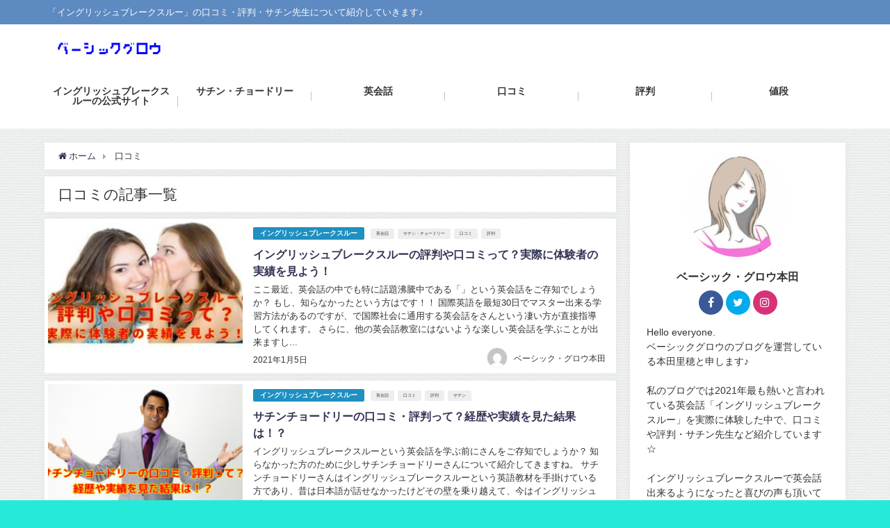

--- FILE ---
content_type: text/html; charset=UTF-8
request_url: https://basic-glow.com/tag/word-of-mouth/page/3
body_size: 13880
content:
<!doctype html>
<head>
<!-- Global site tag (gtag.js) - Google Analytics -->
<script async src="https://www.googletagmanager.com/gtag/js?id=UA-141931267-2"></script>
<script>
  window.dataLayer = window.dataLayer || [];
  function gtag(){dataLayer.push(arguments);}
  gtag('js', new Date());

  gtag('config', 'UA-141931267-2');
</script>

<meta charset="utf-8">
<meta http-equiv="X-UA-Compatible" content="IE=edge,chrome=1">
<meta name="viewport" content="width=device-width, initial-scale=1" />
<meta name="robots" content="archive, follow, index">
<link rel="canonical" href="">
<link rel="shortcut icon" href="https://basic-glow.com/wp-content/uploads/2018/10/logo_04.jpg">
<!--[if IE]>
		<link rel="shortcut icon" href="https://basic-glow.com/wp-content/uploads/2018/10/logo_03.jpg">
<![endif]-->
<link rel="apple-touch-icon" href="https://basic-glow.com/wp-content/uploads/2018/10/logo_02.jpg" />
<title>口コミ | ベーシックグロウ|イングリッシュブレークスルー情報まとめ - Part 3</title>

<!-- All in One SEO Pack 2.7.3 by Michael Torbert of Semper Fi Web Designob_start_detected [-1,-1] -->
<link rel='prev' href='https://basic-glow.com/tag/word-of-mouth/page/2' />

<link rel="canonical" href="https://basic-glow.com/tag/word-of-mouth/page/3" />
<!-- /all in one seo pack -->
<link rel='dns-prefetch' href='//s0.wp.com' />
<link rel='dns-prefetch' href='//secure.gravatar.com' />
<link rel='dns-prefetch' href='//cdnjs.cloudflare.com' />
<link rel='dns-prefetch' href='//maxcdn.bootstrapcdn.com' />
<link rel='dns-prefetch' href='//s.w.org' />
<link rel="alternate" type="application/rss+xml" title="ベーシックグロウ|イングリッシュブレークスルー情報まとめ &raquo; フィード" href="https://basic-glow.com/feed" />
<link rel="alternate" type="application/rss+xml" title="ベーシックグロウ|イングリッシュブレークスルー情報まとめ &raquo; コメントフィード" href="https://basic-glow.com/comments/feed" />
<link rel="alternate" type="application/rss+xml" title="ベーシックグロウ|イングリッシュブレークスルー情報まとめ &raquo; 口コミ タグのフィード" href="https://basic-glow.com/tag/word-of-mouth/feed" />
		<script type="text/javascript">
			window._wpemojiSettings = {"baseUrl":"https:\/\/s.w.org\/images\/core\/emoji\/11\/72x72\/","ext":".png","svgUrl":"https:\/\/s.w.org\/images\/core\/emoji\/11\/svg\/","svgExt":".svg","source":{"concatemoji":"https:\/\/basic-glow.com\/wp-includes\/js\/wp-emoji-release.min.js?ver=4.9.28"}};
			!function(e,a,t){var n,r,o,i=a.createElement("canvas"),p=i.getContext&&i.getContext("2d");function s(e,t){var a=String.fromCharCode;p.clearRect(0,0,i.width,i.height),p.fillText(a.apply(this,e),0,0);e=i.toDataURL();return p.clearRect(0,0,i.width,i.height),p.fillText(a.apply(this,t),0,0),e===i.toDataURL()}function c(e){var t=a.createElement("script");t.src=e,t.defer=t.type="text/javascript",a.getElementsByTagName("head")[0].appendChild(t)}for(o=Array("flag","emoji"),t.supports={everything:!0,everythingExceptFlag:!0},r=0;r<o.length;r++)t.supports[o[r]]=function(e){if(!p||!p.fillText)return!1;switch(p.textBaseline="top",p.font="600 32px Arial",e){case"flag":return s([55356,56826,55356,56819],[55356,56826,8203,55356,56819])?!1:!s([55356,57332,56128,56423,56128,56418,56128,56421,56128,56430,56128,56423,56128,56447],[55356,57332,8203,56128,56423,8203,56128,56418,8203,56128,56421,8203,56128,56430,8203,56128,56423,8203,56128,56447]);case"emoji":return!s([55358,56760,9792,65039],[55358,56760,8203,9792,65039])}return!1}(o[r]),t.supports.everything=t.supports.everything&&t.supports[o[r]],"flag"!==o[r]&&(t.supports.everythingExceptFlag=t.supports.everythingExceptFlag&&t.supports[o[r]]);t.supports.everythingExceptFlag=t.supports.everythingExceptFlag&&!t.supports.flag,t.DOMReady=!1,t.readyCallback=function(){t.DOMReady=!0},t.supports.everything||(n=function(){t.readyCallback()},a.addEventListener?(a.addEventListener("DOMContentLoaded",n,!1),e.addEventListener("load",n,!1)):(e.attachEvent("onload",n),a.attachEvent("onreadystatechange",function(){"complete"===a.readyState&&t.readyCallback()})),(n=t.source||{}).concatemoji?c(n.concatemoji):n.wpemoji&&n.twemoji&&(c(n.twemoji),c(n.wpemoji)))}(window,document,window._wpemojiSettings);
		</script>
		<style type="text/css">
img.wp-smiley,
img.emoji {
	display: inline !important;
	border: none !important;
	box-shadow: none !important;
	height: 1em !important;
	width: 1em !important;
	margin: 0 .07em !important;
	vertical-align: -0.1em !important;
	background: none !important;
	padding: 0 !important;
}
</style>
<link rel='stylesheet' id='wp-customer-reviews-3-frontend-css'  href='https://basic-glow.com/wp-content/plugins/wp-customer-reviews/css/wp-customer-reviews-generated.css?ver=3.2.1' type='text/css' media='all' />
<link rel='stylesheet' id='pz-linkcard-css'  href='//basic-glow.com/wp-content/uploads/pz-linkcard/style.css?ver=4.9.28' type='text/css' media='all' />
<link rel='stylesheet' id='toc-screen-css'  href='https://basic-glow.com/wp-content/plugins/table-of-contents-plus/screen.min.css?ver=1509' type='text/css' media='all' />
<link rel='stylesheet' id='wordpress-popular-posts-css-css'  href='https://basic-glow.com/wp-content/plugins/wordpress-popular-posts/public/css/wpp.css?ver=4.1.2' type='text/css' media='all' />
<link rel='stylesheet' id='dashicons-css'  href='https://basic-glow.com/wp-includes/css/dashicons.min.css?ver=4.9.28' type='text/css' media='all' />
<link rel='stylesheet' id='maincss-css'  href='https://basic-glow.com/wp-content/themes/diver/style.css?ver=4.9.28' type='text/css' media='all' />
<link rel='stylesheet' id='bxslidercss-css'  href='https://basic-glow.com/wp-content/themes/diver/lib/assets/bxslider/jquery.bxslider.css' type='text/css' media='all' />
<link rel='stylesheet' id='hovercss-css'  href='https://basic-glow.com/wp-content/themes/diver/lib/assets/hover.css/hover-min.css' type='text/css' media='all' />
<link rel='stylesheet' id='drawer-css'  href='//cdnjs.cloudflare.com/ajax/libs/drawer/3.2.2/css/drawer.min.css' type='text/css' media='all' />
<link rel='stylesheet' id='fontAwesome-css'  href='https://maxcdn.bootstrapcdn.com/font-awesome/4.7.0/css/font-awesome.min.css' type='text/css' media='all' />
<link rel='stylesheet' id='highlightcss-css'  href='https://cdnjs.cloudflare.com/ajax/libs/highlight.js/9.9.0/styles/hybrid.min.css' type='text/css' media='all' />
<link rel='stylesheet' id='iconpicker-css'  href='https://basic-glow.com/wp-content/themes/diver/lib/assets/iconpicker/simple-iconpicker.css' type='text/css' media='all' />
<link rel='stylesheet' id='YTPlayer-css'  href='https://cdnjs.cloudflare.com/ajax/libs/jquery.mb.YTPlayer/3.0.9/css/jquery.mb.YTPlayer.min.css' type='text/css' media='all' />
<link rel='stylesheet' id='lity-css'  href='https://cdnjs.cloudflare.com/ajax/libs/lity/2.3.0/lity.min.css' type='text/css' media='all' />
<link rel='stylesheet' id='sticky-css'  href='https://basic-glow.com/wp-content/themes/diver/lib/assets/sticky/jquery.fit-sidebar.css' type='text/css' media='all' />
<link rel='stylesheet' id='jetpack-widget-social-icons-styles-css'  href='https://basic-glow.com/wp-content/plugins/jetpack/modules/widgets/social-icons/social-icons.css?ver=20170506' type='text/css' media='all' />
<link rel='stylesheet' id='jetpack_css-css'  href='https://basic-glow.com/wp-content/plugins/jetpack/css/jetpack.css?ver=6.5.4' type='text/css' media='all' />
<script type='text/javascript' src='https://basic-glow.com/wp-includes/js/jquery/jquery.js?ver=1.12.4'></script>
<script type='text/javascript' src='https://basic-glow.com/wp-includes/js/jquery/jquery-migrate.min.js?ver=1.4.1'></script>
<script type='text/javascript' src='https://basic-glow.com/wp-content/plugins/wp-customer-reviews/js/wp-customer-reviews.js?ver=3.2.1'></script>
<script type='text/javascript'>
/* <![CDATA[ */
var wpp_params = {"sampling_active":"0","sampling_rate":"100","ajax_url":"https:\/\/basic-glow.com\/wp-json\/wordpress-popular-posts\/v1\/popular-posts\/","action":"update_views_ajax","ID":"","token":"9c00201c99","debug":""};
/* ]]> */
</script>
<script type='text/javascript' src='https://basic-glow.com/wp-content/plugins/wordpress-popular-posts/public/js/wpp-4.1.0.min.js?ver=4.1.2'></script>
<script type='text/javascript' src='//cdnjs.cloudflare.com/ajax/libs/lazysizes/3.0.0/lazysizes.min.js?ver=4.9.28'></script>
<link rel="EditURI" type="application/rsd+xml" title="RSD" href="https://basic-glow.com/xmlrpc.php?rsd" />
<link rel="wlwmanifest" type="application/wlwmanifest+xml" href="https://basic-glow.com/wp-includes/wlwmanifest.xml" /> 
<meta name="generator" content="WordPress 4.9.28" />
<style type="text/css">div#toc_container {background: #f3f3f1;border: 1px solid #e0d6d6;}div#toc_container p.toc_title {color: #000000;}div#toc_container p.toc_title a,div#toc_container ul.toc_list a {color: #7a97ff;}</style>
<link rel='dns-prefetch' href='//v0.wordpress.com'/>
<style type='text/css'>img#wpstats{display:none}</style><link rel="prev" href="https://basic-glow.com/tag/word-of-mouth/page/2" />
    <style type="text/css">

        #nav.onlynav ul{
            width: 100;
        }

        .grid_post_thumbnail{
            height: 170px;
        }

        .post_thumbnail{
            height: 180px;
        }

        @media screen and (min-width: 1201px){
            #main-wrap,.header-wrap .header-logo,.header_small_content,.bigfooter_wrap,.footer_content{
                width: 90;   
            }
        }

        @media screen and (max-width: 1200px){
           #main-wrap,.header-wrap .header-logo,.header_small_content,.bigfooter_wrap,.footer_content{
                width: 96;   
            }
        }

        @media screen and (max-width: 768px){
            #main-wrap,.header-wrap .header-logo,.header_small_content,.bigfooter_wrap,.footer_content{
                width: 100%;   
            }
        }

        @media screen and (min-width: 960px){
            #sidebar {
                width: 310px;
            }
        }

        @media screen and (max-width: 767px){
            .grid_post_thumbnail{
                height: 160px;
            }

            .post_thumbnail{
                height: 130px;
            }
        }

        @media screen and (max-width: 599px){
            .grid_post_thumbnail{
                height: 100px;
            }

            .post_thumbnail{
                height: 70px;
            }
        }

    </style>
    <style type="text/css">.broken_link, a.broken_link {
	text-decoration: line-through;
}</style><link rel="icon" href="https://basic-glow.com/wp-content/uploads/2018/10/cropped-logo_01-32x32.jpg" sizes="32x32" />
<link rel="icon" href="https://basic-glow.com/wp-content/uploads/2018/10/cropped-logo_01-192x192.jpg" sizes="192x192" />
<link rel="apple-touch-icon-precomposed" href="https://basic-glow.com/wp-content/uploads/2018/10/cropped-logo_01-180x180.jpg" />
<meta name="msapplication-TileImage" content="https://basic-glow.com/wp-content/uploads/2018/10/cropped-logo_01-270x270.jpg" />
			<style type="text/css" id="wp-custom-css">
				.button a {
    padding: 1em 2em;
    display: inline-block;
    position: relative;
    background-color: #1dcd00;
    border-radius: 3px;
    border-style: solid;
    border-width: 0px;
    color: #fff;
    font-weight: bold;
    text-decoration: none !important;
}

.button a.big {
    color: white;
	  font-size: 20px;
}

ol {
  background: #FFFFDD;
  border: 2px #00FFFF dashed;
}
ol li {
  /*olの中のliの文字色を変える*/
  color: #000000;
}

#scrollnav ul li a {
    background: #00bfff;
}
			</style>
		
<script src="https://apis.google.com/js/platform.js" async defer>{lang: 'ja'}</script>
<script async src="//pagead2.googlesyndication.com/pagead/js/adsbygoogle.js"></script>
<script type="text/javascript" src="https://b.st-hatena.com/js/bookmark_button.js" charset="utf-8" async="async"></script>
<script type="text/javascript">
window.___gcfg = {lang: 'ja'};
(function() {
var po = document.createElement('script'); po.type = 'text/javascript'; po.async = true;
po.src = 'https://apis.google.com/js/plusone.js';
var s = document.getElementsByTagName('script')[0]; s.parentNode.insertBefore(po, s);
})();
</script>


<!-- Global site tag (gtag.js) - Google Analytics -->
<script async src="https://www.googletagmanager.com/gtag/js?id=UA-133831616-1"></script>
<script>
  window.dataLayer = window.dataLayer || [];
  function gtag(){dataLayer.push(arguments);}
  gtag('js', new Date());

  gtag('config', 'UA-133831616-1');
</script>

</head>
<body class="drawer drawer--left"  itemschope="itemscope" itemtype="http://schema.org/WebPage" style="background-image:url('https://basic-glow.com/wp-content/themes/diver/images/background.jpg')">

<div id="fb-root"></div>
<script>(function(d, s, id) {
  var js, fjs = d.getElementsByTagName(s)[0];
  if (d.getElementById(id)) return;
  js = d.createElement(s); js.id = id;
  js.src = "//connect.facebook.net/ja_JP/sdk.js#xfbml=1&version=v2.10&appId=";
  fjs.parentNode.insertBefore(js, fjs);
}(document, 'script', 'facebook-jssdk'));</script>

<div id="container">
<!-- header -->
	<!-- lpページでは表示しない -->
	<div id="header" class="clearfix">
				<header class="header-wrap" role="banner" itemscope="itemscope" itemtype="http://schema.org/WPHeader">
							<div class="header_small_menu clearfix">
					<div class="header_small_content">
						<div id="description">「イングリッシュブレークスルー」の口コミ・評判・サチン先生について紹介していきます♪</div>
						<nav class="header_small_menu_right" role="navigation" itemscope="itemscope" itemtype="http://scheme.org/SiteNavigationElement">
													</nav>
					</div>
				</div>
			
			<div class="header-logo clearfix">
				<!-- Navigation -->
				
									
				<!-- /Navigation -->
				<div id="logo">
										<a href="https://basic-glow.com/" rel="nofollow">
													<img src="https://basic-glow.com/wp-content/uploads/2019/05/basic-grow_logo01.png" alt="ベーシックグロウ|イングリッシュブレークスルー情報まとめ">
											</a>
				</div>
									<div class="nav_inleft_wrap"></div>
							</div>
		</header>
		<nav id="scrollnav" role="navigation" itemscope="itemscope" itemtype="http://scheme.org/SiteNavigationElement">
			<div class="menu-%e3%82%bf%e3%82%b0-container"><ul id="scroll-menu"><li id="menu-item-528" class="menu-item menu-item-type-custom menu-item-object-custom menu-item-528"><a href="https://online-school.biz/lp/18567/969129/">イングリッシュブレークスルーの公式サイト<div class="menu_desc"></div></a></li>
<li id="menu-item-515" class="menu-item menu-item-type-taxonomy menu-item-object-post_tag menu-item-515"><a href="https://basic-glow.com/tag/sachin-chowdhery">サチン・チョードリー<div class="menu_desc"></div></a></li>
<li id="menu-item-514" class="menu-item menu-item-type-taxonomy menu-item-object-post_tag menu-item-514"><a href="https://basic-glow.com/tag/english-conversation">英会話<div class="menu_desc"></div></a></li>
<li id="menu-item-516" class="menu-item menu-item-type-taxonomy menu-item-object-post_tag current-menu-item menu-item-516"><a href="https://basic-glow.com/tag/word-of-mouth">口コミ<div class="menu_desc"></div></a></li>
<li id="menu-item-517" class="menu-item menu-item-type-taxonomy menu-item-object-post_tag menu-item-517"><a href="https://basic-glow.com/tag/reputation">評判<div class="menu_desc"></div></a></li>
<li id="menu-item-527" class="menu-item menu-item-type-taxonomy menu-item-object-post_tag menu-item-527"><a href="https://basic-glow.com/tag/price">値段<div class="menu_desc"></div></a></li>
</ul></div>		</nav>
					<div id="nav_fixed">
				<div class="header-logo clearfix">
					<!-- Navigation -->
					
					
					<!-- /Navigation -->
					<div id="logo" class="clearfix">
						<a href="https://basic-glow.com/" rel="nofollow">
															<img src="https://basic-glow.com/wp-content/uploads/2019/05/basic-grow_logo01.png" alt="ベーシックグロウ|イングリッシュブレークスルー情報まとめ">
													</a>
					</div>
					<nav id="nav" role="navigation" itemscope="itemscope" itemtype="http://scheme.org/SiteNavigationElement">
						<div class="menu-%e3%82%bf%e3%82%b0-container"><ul id="menu-menu-1" class="menu"><li class="menu-item menu-item-type-custom menu-item-object-custom menu-item-528"><a href="https://online-school.biz/lp/18567/969129/">イングリッシュブレークスルーの公式サイト<div class="menu_desc"></div></a></li>
<li class="menu-item menu-item-type-taxonomy menu-item-object-post_tag menu-item-515"><a href="https://basic-glow.com/tag/sachin-chowdhery">サチン・チョードリー<div class="menu_desc"></div></a></li>
<li class="menu-item menu-item-type-taxonomy menu-item-object-post_tag menu-item-514"><a href="https://basic-glow.com/tag/english-conversation">英会話<div class="menu_desc"></div></a></li>
<li class="menu-item menu-item-type-taxonomy menu-item-object-post_tag current-menu-item menu-item-516"><a href="https://basic-glow.com/tag/word-of-mouth">口コミ<div class="menu_desc"></div></a></li>
<li class="menu-item menu-item-type-taxonomy menu-item-object-post_tag menu-item-517"><a href="https://basic-glow.com/tag/reputation">評判<div class="menu_desc"></div></a></li>
<li class="menu-item menu-item-type-taxonomy menu-item-object-post_tag menu-item-527"><a href="https://basic-glow.com/tag/price">値段<div class="menu_desc"></div></a></li>
</ul></div>					</nav>
				</div>
			</div>
									<nav id="nav" class="onlynav" role="navigation" itemscope="itemscope" itemtype="http://scheme.org/SiteNavigationElement">
				<div class="menu-%e3%82%bf%e3%82%b0-container"><ul id="menu-menu-1" class="menu"><li class="menu-item menu-item-type-custom menu-item-object-custom menu-item-528"><a href="https://online-school.biz/lp/18567/969129/">イングリッシュブレークスルーの公式サイト<div class="menu_desc"></div></a></li>
<li class="menu-item menu-item-type-taxonomy menu-item-object-post_tag menu-item-515"><a href="https://basic-glow.com/tag/sachin-chowdhery">サチン・チョードリー<div class="menu_desc"></div></a></li>
<li class="menu-item menu-item-type-taxonomy menu-item-object-post_tag menu-item-514"><a href="https://basic-glow.com/tag/english-conversation">英会話<div class="menu_desc"></div></a></li>
<li class="menu-item menu-item-type-taxonomy menu-item-object-post_tag current-menu-item menu-item-516"><a href="https://basic-glow.com/tag/word-of-mouth">口コミ<div class="menu_desc"></div></a></li>
<li class="menu-item menu-item-type-taxonomy menu-item-object-post_tag menu-item-517"><a href="https://basic-glow.com/tag/reputation">評判<div class="menu_desc"></div></a></li>
<li class="menu-item menu-item-type-taxonomy menu-item-object-post_tag menu-item-527"><a href="https://basic-glow.com/tag/price">値段<div class="menu_desc"></div></a></li>
</ul></div>			</nav>
					</div>
<div id="main-wrap">
	<!-- main -->
	<main id="main" style="float:left;margin-right:-330px;padding-right:330px;" role="main">
		<ul id="breadcrumb" itemscope itemtype="http://schema.org/BreadcrumbList">
<li itemprop="itemListElement" itemscope itemtype="http://schema.org/ListItem"><a href="https://basic-glow.com" itemprop="item"><i class="fa fa-home" aria-hidden="true"></i> <span itemprop="name">ホーム</span></a><meta itemprop="position" content="1" /></li><li itemprop="itemListElement" itemscope itemtype="http://schema.org/ListItem"><span itemprop="name">  口コミ</span></span></a><meta itemprop="position" content="2" /></li></ul>			<div class="wrap-post-title">口コミの記事一覧</div>
<section class="wrap-post-box">
			<article class="post-box post-1" role="article">
				<div class="post-box-contents clearfix">
								<figure class="post_thumbnail">
						</span>
						<div class="post_thumbnail_wrap">
							<a class="wrap_link" href="https://basic-glow.com/archives/133" title="イングリッシュブレークスルーの評判や口コミって？実際に体験者の実績を見よう！" rel="bookmark">
								<img width="300" height="169" src="[data-uri]" class="attachment-300x200 size-300x200 wp-post-image lazyload" alt="" srcset="https://basic-glow.com/wp-content/uploads/2018/10/basicglow_00004.jpg 620w, https://basic-glow.com/wp-content/uploads/2018/10/basicglow_00004-300x169.jpg 300w" sizes="(max-width: 300px) 100vw, 300px" data-sizes="auto" data-srcset="https://basic-glow.com/wp-content/uploads/2018/10/basicglow_00004.jpg 620w, https://basic-glow.com/wp-content/uploads/2018/10/basicglow_00004-300x169.jpg 300w" data-original="https://basic-glow.com/wp-content/uploads/2018/10/basicglow_00004.jpg">															</a>
							 						</div>
				</figure>
					<section class="post-meta-all">
						<div class="post-cat" style="background:#1f90c1"><a href="https://basic-glow.com/category/english-breakthrough" rel="category tag">イングリッシュブレークスルー</a></div>
							<div class="post-tag"><a href="https://basic-glow.com/tag/english-conversation" rel="tag">英会話</a><a href="https://basic-glow.com/tag/sachin-chowdhery" rel="tag">サチン・チョードリー</a><a href="https://basic-glow.com/tag/word-of-mouth" rel="tag">口コミ</a><a href="https://basic-glow.com/tag/reputation" rel="tag">評判</a></div>						<div class="post-title">
							<a href="https://basic-glow.com/archives/133" title="イングリッシュブレークスルーの評判や口コミって？実際に体験者の実績を見よう！" rel="bookmark">
								イングリッシュブレークスルーの評判や口コミって？実際に体験者の実績を見よう！							</a>
						</div>
													<time class="post-date">
							2021年1月5日	
							</time>
																		<div class="post-substr">
							ここ最近、英会話の中でも特に話題沸騰中である「」という英会話をご存知でしょうか？ もし、知らなかったという方はです！！ 国際英語を最短30日でマスター出来る学習方法があるのですが、で国際社会に通用する英会話をさんという凄い方が直接指導してくれます。 さらに、他の英会話教室にはないような楽しい英会話を学ぶことが出来ますし...						</div>
																			<ul class="post-author">
								<li class="post-author-thum"><img alt='' src='https://secure.gravatar.com/avatar/1988cf30ba637a75e696369e7a48c093?s=30&#038;d=mm&#038;r=g' srcset='https://secure.gravatar.com/avatar/1988cf30ba637a75e696369e7a48c093?s=60&#038;d=mm&#038;r=g 2x' class='avatar avatar-30 photo' height='30' width='30' /></li>
								<li class="post-author-name">ベーシック・グロウ本田</li>
							</ul>
											</section>
				</div>
			</article>
											<article class="post-box post-2" role="article">
				<div class="post-box-contents clearfix">
								<figure class="post_thumbnail">
						</span>
						<div class="post_thumbnail_wrap">
							<a class="wrap_link" href="https://basic-glow.com/archives/128" title="サチンチョードリーの口コミ・評判って？経歴や実績を見た結果は！？" rel="bookmark">
								<img width="300" height="169" src="[data-uri]" class="attachment-300x200 size-300x200 wp-post-image lazyload" alt="" srcset="https://basic-glow.com/wp-content/uploads/2018/10/basicglow_033-1.jpg 620w, https://basic-glow.com/wp-content/uploads/2018/10/basicglow_033-1-300x169.jpg 300w" sizes="(max-width: 300px) 100vw, 300px" data-sizes="auto" data-srcset="https://basic-glow.com/wp-content/uploads/2018/10/basicglow_033-1.jpg 620w, https://basic-glow.com/wp-content/uploads/2018/10/basicglow_033-1-300x169.jpg 300w" data-original="https://basic-glow.com/wp-content/uploads/2018/10/basicglow_033-1.jpg">															</a>
							 						</div>
				</figure>
					<section class="post-meta-all">
						<div class="post-cat" style="background:#1f90c1"><a href="https://basic-glow.com/category/english-breakthrough" rel="category tag">イングリッシュブレークスルー</a></div>
							<div class="post-tag"><a href="https://basic-glow.com/tag/english-conversation" rel="tag">英会話</a><a href="https://basic-glow.com/tag/word-of-mouth" rel="tag">口コミ</a><a href="https://basic-glow.com/tag/reputation" rel="tag">評判</a><a href="https://basic-glow.com/tag/sachin" rel="tag">サチン</a></div>						<div class="post-title">
							<a href="https://basic-glow.com/archives/128" title="サチンチョードリーの口コミ・評判って？経歴や実績を見た結果は！？" rel="bookmark">
								サチンチョードリーの口コミ・評判って？経歴や実績を見た結果は！？							</a>
						</div>
													<time class="post-date">
							2021年1月4日	
							</time>
																		<div class="post-substr">
							イングリッシュブレークスルーという英会話を学ぶ前にさんをご存知でしょうか？ 知らなかった方のために少しサチンチョードリーさんについて紹介してきますね。 サチンチョードリーさんはイングリッシュブレークスルーという英語教材を手掛けている方であり、昔は日本語が話せなかったけどその壁を乗り越えて、今はイングリッシュブレークスル...						</div>
																			<ul class="post-author">
								<li class="post-author-thum"><img alt='' src='https://secure.gravatar.com/avatar/1988cf30ba637a75e696369e7a48c093?s=30&#038;d=mm&#038;r=g' srcset='https://secure.gravatar.com/avatar/1988cf30ba637a75e696369e7a48c093?s=60&#038;d=mm&#038;r=g 2x' class='avatar avatar-30 photo' height='30' width='30' /></li>
								<li class="post-author-name">ベーシック・グロウ本田</li>
							</ul>
											</section>
				</div>
			</article>
											<article class="post-box post-3" role="article">
				<div class="post-box-contents clearfix">
								<figure class="post_thumbnail">
						</span>
						<div class="post_thumbnail_wrap">
							<a class="wrap_link" href="https://basic-glow.com/archives/51" title="イングリッシュブレークスルーやサチン・チョードリーの実績や口コミが衝撃だった！" rel="bookmark">
								<img width="300" height="169" src="[data-uri]" class="attachment-300x200 size-300x200 wp-post-image lazyload" alt="" srcset="https://basic-glow.com/wp-content/uploads/2018/09/basicglow_00003.jpg 620w, https://basic-glow.com/wp-content/uploads/2018/09/basicglow_00003-300x169.jpg 300w" sizes="(max-width: 300px) 100vw, 300px" data-sizes="auto" data-srcset="https://basic-glow.com/wp-content/uploads/2018/09/basicglow_00003.jpg 620w, https://basic-glow.com/wp-content/uploads/2018/09/basicglow_00003-300x169.jpg 300w" data-original="https://basic-glow.com/wp-content/uploads/2018/09/basicglow_00003.jpg">															</a>
							 						</div>
				</figure>
					<section class="post-meta-all">
						<div class="post-cat" style="background:#1f90c1"><a href="https://basic-glow.com/category/english-breakthrough" rel="category tag">イングリッシュブレークスルー</a></div>
							<div class="post-tag"><a href="https://basic-glow.com/tag/english-conversation" rel="tag">英会話</a><a href="https://basic-glow.com/tag/sachin-chowdhery" rel="tag">サチン・チョードリー</a><a href="https://basic-glow.com/tag/word-of-mouth" rel="tag">口コミ</a><a href="https://basic-glow.com/tag/sachin" rel="tag">サチン</a></div>						<div class="post-title">
							<a href="https://basic-glow.com/archives/51" title="イングリッシュブレークスルーやサチン・チョードリーの実績や口コミが衝撃だった！" rel="bookmark">
								イングリッシュブレークスルーやサチン・チョードリーの実績や口コミが衝撃だった！							</a>
						</div>
													<time class="post-date">
							2021年1月4日	
							</time>
																		<div class="post-substr">
							サチンチョードリーのイングリッシュブレークスルーを学ぶ前に、皆さんは英会話出来るようになりたいですか？ もし、「」と少しでも感じたらイングリッシュブレークスルーで英会話を身につけることをオススメします！ 無料登録はコチラ  イングリッシュブレークスルーの英会話を始める前に簡単に説明しますと、サチンチョードリーがシュガー...						</div>
																			<ul class="post-author">
								<li class="post-author-thum"><img alt='' src='https://secure.gravatar.com/avatar/1988cf30ba637a75e696369e7a48c093?s=30&#038;d=mm&#038;r=g' srcset='https://secure.gravatar.com/avatar/1988cf30ba637a75e696369e7a48c093?s=60&#038;d=mm&#038;r=g 2x' class='avatar avatar-30 photo' height='30' width='30' /></li>
								<li class="post-author-name">ベーシック・グロウ本田</li>
							</ul>
											</section>
				</div>
			</article>
									</section>
	<style>
	.post-box-contents .post-meta-all {padding-bottom: 30px;}
	</style>

<!-- pager -->
<div class="pagination">
    <a class="prev page-numbers" href="https://basic-glow.com/tag/word-of-mouth/page/2">« 前へ</a>
<a class='page-numbers' href='https://basic-glow.com/tag/word-of-mouth/'>1</a>
<a class='page-numbers' href='https://basic-glow.com/tag/word-of-mouth/page/2'>2</a>
<span aria-current='page' class='page-numbers current'>3</span></div>
<!-- /pager	 -->	</main>
	<!-- /main -->
		<!-- sidebar -->
	<div id="sidebar" style="float:right;" role="complementary">
		<div class="sidebar_content">
						        <div id="diver_widget_profile-4" class="widget widget_diver_widget_profile">                        <div class="diver_widget_profile clearfix">
                            <div class="clearfix coverimg no" >
                  <img src="https://basic-glow.com/wp-content/uploads/2018/12/basicgrow-honda-02.jpg" />
                </div>
                <div class="img_meta">
                    <div class="name">ベーシック・グロウ本田</div>
                    <ul class="profile_sns">
                      <li><a class="facebook" href="https://www.facebook.com/profile.php?id=100063528331869" target="_blank"><i class="fa fa-facebook" aria-hidden="true"></i></a></li>                      <li><a class="twitter" href="https://twitter.com/English_BThonda" target="_blank"><i class="fa fa-twitter" aria-hidden="true"></i></a></li>                      <li><a class="instagram" href="https://www.instagram.com/bthondaeng/" target="_blank"><i class="fa fa-instagram" aria-hidden="true"></i></a></li>                                          </ul>
                  </div>
                          <div class="meta">
                Hello everyone.<br />
ベーシックグロウのブログを運営している本田里穂と申します♪<br />
<br />
私のブログでは2021年最も熱いと言われている英会話「イングリッシュブレークスルー」を実際に体験した中で、口コミや評判・サチン先生など紹介しています☆<br />
<br />
イングリッシュブレークスルーで英会話出来るようになったと喜びの声も頂いており、好評なので英会話に興味ある方は是非私のブログを参考に始めてみてください！              </div>
                          </div>
        </div>        <div id="text-4" class="widget widget_text"><div class="widgettitle">イングリッシュブレークスルー</div>			<div class="textwidget"><div class="button solid block blue"><a class="big" href="https://online-school.biz/lp/18567/969129/" target="_blank" rel="nofollow noopener"><i class="" aria-hidden="true"></i><span class="fontcolor" style="color:white;">無料登録はコチラ</span></a></div>
</div>
		</div><div id="search-2" class="widget widget_search"><form method="get" id="searchform" action="https://basic-glow.com/" role="search">
	<input type="text" placeholder="検索" name="s" id="s">
	<input type="submit" id="searchsubmit" value="">
</form></div><div id="tag_cloud-2" class="widget widget_tag_cloud"><div class="widgettitle">タグ</div><div class="tagcloud"><a href="https://basic-glow.com/tag/book" class="tag-cloud-link tag-link-11 tag-link-position-1" style="font-size: 12px;" aria-label="著書 (2個の項目)">著書<span class="tag-link-count"> (2)</span></a>
<a href="https://basic-glow.com/tag/grow-bish" class="tag-cloud-link tag-link-5 tag-link-position-2" style="font-size: 12px;" aria-label="グロービッシュ (1個の項目)">グロービッシュ<span class="tag-link-count"> (1)</span></a>
<a href="https://basic-glow.com/tag/reputation" class="tag-cloud-link tag-link-8 tag-link-position-3" style="font-size: 12px;" aria-label="評判 (13個の項目)">評判<span class="tag-link-count"> (13)</span></a>
<a href="https://basic-glow.com/tag/sachin-chowdhery" class="tag-cloud-link tag-link-6 tag-link-position-4" style="font-size: 12px;" aria-label="サチン・チョードリー (15個の項目)">サチン・チョードリー<span class="tag-link-count"> (15)</span></a>
<a href="https://basic-glow.com/tag/english-conversation" class="tag-cloud-link tag-link-4 tag-link-position-5" style="font-size: 12px;" aria-label="英会話 (16個の項目)">英会話<span class="tag-link-count"> (16)</span></a>
<a href="https://basic-glow.com/tag/english" class="tag-cloud-link tag-link-12 tag-link-position-6" style="font-size: 12px;" aria-label="英語 (3個の項目)">英語<span class="tag-link-count"> (3)</span></a>
<a href="https://basic-glow.com/tag/2ch" class="tag-cloud-link tag-link-20 tag-link-position-7" style="font-size: 12px;" aria-label="2ch (1個の項目)">2ch<span class="tag-link-count"> (1)</span></a>
<a href="https://basic-glow.com/tag/%e4%bd%93%e9%a8%93%e8%80%85" class="tag-cloud-link tag-link-27 tag-link-position-8" style="font-size: 12px;" aria-label="体験者 (1個の項目)">体験者<span class="tag-link-count"> (1)</span></a>
<a href="https://basic-glow.com/tag/price" class="tag-cloud-link tag-link-23 tag-link-position-9" style="font-size: 12px;" aria-label="値段 (1個の項目)">値段<span class="tag-link-count"> (1)</span></a>
<a href="https://basic-glow.com/tag/comparison" class="tag-cloud-link tag-link-16 tag-link-position-10" style="font-size: 12px;" aria-label="比較 (1個の項目)">比較<span class="tag-link-count"> (1)</span></a>
<a href="https://basic-glow.com/tag/merit" class="tag-cloud-link tag-link-13 tag-link-position-11" style="font-size: 12px;" aria-label="メリット (1個の項目)">メリット<span class="tag-link-count"> (1)</span></a>
<a href="https://basic-glow.com/tag/wisdom-bag" class="tag-cloud-link tag-link-15 tag-link-position-12" style="font-size: 12px;" aria-label="知恵袋 (1個の項目)">知恵袋<span class="tag-link-count"> (1)</span></a>
<a href="https://basic-glow.com/tag/%e7%84%a1%e6%96%99" class="tag-cloud-link tag-link-26 tag-link-position-13" style="font-size: 12px;" aria-label="無料 (1個の項目)">無料<span class="tag-link-count"> (1)</span></a>
<a href="https://basic-glow.com/tag/society-recommended" class="tag-cloud-link tag-link-24 tag-link-position-14" style="font-size: 12px;" aria-label="社会人オススメ (1個の項目)">社会人オススメ<span class="tag-link-count"> (1)</span></a>
<a href="https://basic-glow.com/tag/word-of-mouth" class="tag-cloud-link tag-link-7 tag-link-position-15" style="font-size: 12px;" aria-label="口コミ (14個の項目)">口コミ<span class="tag-link-count"> (14)</span></a>
<a href="https://basic-glow.com/tag/sachin" class="tag-cloud-link tag-link-10 tag-link-position-16" style="font-size: 12px;" aria-label="サチン (13個の項目)">サチン<span class="tag-link-count"> (13)</span></a>
<a href="https://basic-glow.com/tag/speak-up" class="tag-cloud-link tag-link-17 tag-link-position-17" style="font-size: 12px;" aria-label="SPEAK UP (2個の項目)">SPEAK UP<span class="tag-link-count"> (2)</span></a></div>
</div>		<div id="recent-posts-2" class="widget widget_recent_entries">		<div class="widgettitle">最近の投稿</div>		<ul>
											<li>
					<a href="https://basic-glow.com/archives/813">イングリッシュブレークスルー体験者を突撃レビューしたら驚愕の結果に！</a>
									</li>
											<li>
					<a href="https://basic-glow.com/archives/27">英会話イングリッシュブレークスルーの発起人サチン・チョードリー氏ってどんな人なの？</a>
									</li>
											<li>
					<a href="https://basic-glow.com/archives/9">中学生レベルの簡単な英語で日常英会話をマスター出来るイングリッシュブレークスルーとは？</a>
									</li>
											<li>
					<a href="https://basic-glow.com/archives/735">イングリッシュブレークスルーの発起人サチン・チョードリー氏が人気の理由とは？</a>
									</li>
											<li>
					<a href="https://basic-glow.com/archives/729">イングリッシュブレークスルーの効果はどれくらい？評判・口コミから検証！</a>
									</li>
					</ul>
		</div><div id="archives-2" class="widget widget_archive"><div class="widgettitle">アーカイブ</div>		<ul>
			<li><a href='https://basic-glow.com/archives/date/2021/02'>2021年2月</a></li>
	<li><a href='https://basic-glow.com/archives/date/2021/01'>2021年1月</a></li>
		</ul>
		</div><div id="text-3" class="widget widget_text"><div class="widgettitle">リンク集</div>			<div class="textwidget"><ul>
<li><a href="http://house-stay.com/" target="”_blank”">ハウスステイ</a></li>
<li><a href="https://sumaho-stay.com/" target="”_blank”">スマホステイ</a></li>
<li><a href="https://revolution-2020.com/" target="”_blank”">英会話革命</a></li>
<li><a href="https://aloha-spirit.jp/" target="”_blank”">グローバルアラウンド</a></li>
</ul>
</div>
		</div>						<div id="fix_sidebar">
															</div>
		</div>
	</div>
	<!-- /sidebar -->
</div>
		</div>
		<!-- /container -->
					<!-- lpページでは表示しない -->
			<!-- Big footer -->
						<!-- /Big footer -->

			<!-- footer -->
			<footer id="footer">
				<div class="footer_content clearfix">
					<nav class="footer_navi" role="navigation">
											</nav>
					<p id="copyright">&copy; ベーシックグロウ|イングリッシュブレークスルー情報まとめ All Rights Reserved.</p>
				</div>
			</footer>
			<!-- /footer -->
								<!-- User Heat Tag -->
<script type="text/javascript">
(function(add, cla){window['UserHeatTag']=cla;window[cla]=window[cla]||function(){(window[cla].q=window[cla].q||[]).push(arguments)},window[cla].l=1*new Date();var ul=document.createElement('script');var tag = document.getElementsByTagName('script')[0];ul.async=1;ul.src=add;tag.parentNode.insertBefore(ul,tag);})('//uh.nakanohito.jp/uhj2/uh.js', '_uhtracker');_uhtracker({id:'uhrWUO7dT4'});
</script>
<!-- End User Heat Tag -->	<div style="display:none">
	<div class="grofile-hash-map-1988cf30ba637a75e696369e7a48c093">
	</div>
	</div>
    <style type="text/css">
      .sns li{width: 16.666666666667%}

          @media screen and (max-width: 599px){
        .fb_iframe_widget_fluid {
            display: block !important;
            margin-bottom: 5px;
        }
      }
        </style>
        <style type="text/css">
            body{background: #25eada;color: #333333;}
            a{color: #333355;}
            a:hover{color: #6495ED}

            .content{color:#333333;}
            .content a{color:#6f97bc;}
            .content a:hover{color:#6495ED;}

            .header-wrap,#header ul.sub-menu, #header ul.children,#scrollnav,.description_sp{background: #ffffff;color: #333333}
            .header-wrap a,#scrollnav a{color: #333355;}
            .header-wrap a:hover{color: #6495ED}

            .drawer-hamburger-icon, .drawer-hamburger-icon:after, .drawer-hamburger-icon:before{background-color:#333355;}

            #scrollnav ul li a{background: rgba(51,51,51,.3);color:#333333 }

            .header_small_menu{background: #5d8ac1;color: #fff}
            .header_small_menu a{color: #fff}
            .header_small_menu a:hover{color: #6495ED}

            #nav_fixed.fixed, #nav_fixed #nav ul ul{background: #ffffff;color: #333333}
            #nav_fixed.fixed a{color: #333355}
            #nav_fixed.fixed a:hover{color: #6495ED}

            #nav.onlynav{background: #fff;color: #333}
            #nav.onlynav ul li a{color: #333}
            #nav.onlynav ul ul{background: #fff}
            #nav.onlynav div > ul > li > a:before{border-color: #333}
            #nav.onlynav ul > li:hover > a:hover,#nav.onlynav ul>li:hover>a,#nav.onlynav ul>li:hover li:hover>a,#nav.onlynav ul li:hover ul li ul li:hover > a{background: #5d8ac1;color: #fff}
            #nav.onlynav ul li ul li ul:before{border-left-color: #fff}
            #nav.onlynav ul li:last-child ul li ul:before{border-right-color: #fff}

            #bigfooter{background: #fff;color: #333333}
            #bigfooter a{color: #333355}
            #bigfooter a:hover{color: #6495ED}

            #footer{background: #fff;color: #999}
            #footer a{color: #333355}
            #footer a:hover{color: #6495ED}

            #sidebar .widget{background: #fff;color:#333; }
            #sidebar .widget a{color:#333355;}
            #sidebar .widget a:hover{color:#6495ED;}
            .post-box-contents,.bxslider_main li,.hentry, #single-main .post-sub,.navigation,.single_thumbnail,.in_loop,#breadcrumb,.pickup-cat-list,.pagination,.maintop-widget>div, .mainbottom-widget,#share_plz,.sticky-post-box,.catpage_content_wrap,.cat-post-main,.widget ul,.singletop-widget>div{background:#fff;}

            .post-box{border-color:#eee;}

            .drawer_content_title,.searchbox_content_title{background:#eeeeee;color: #333;}

            #footer_sticky_menu{background: rgba(255,255,255,.8)}
            .footermenu_col{background: rgba(255,255,255,.8);color:#333;}

            a.page-numbers{background: #31d858;color: #fff;}
            .pagination .current{background: #a7d0f2;color: #fff;}

        </style>
    <style type="text/css">
    .header_inner_text{color:#333}
    .headerbutton a{background-color: #ffce0b;color:#fff;}

    </style>

            

                <style type="text/css">
                .appeal_box,#share_plz,.hentry, #single-main .post-sub,#breadcrumb,#sidebar .widget,.navigation,.wrap-post-title,.pickup-cat-wrap,.maintop-widget, .mainbottom-widget,.pagination,.post-box-contents,.pickup_post_list,.sticky-post-box,.p-entry__tw-follow,.p-entry__push,.catpage_content_wrap,#cta{-webkit-box-shadow: 0 0 4px #ddd;-moz-box-shadow: 0 0 4px #ddd;box-shadow: 0 0 4px #ddd;-webkit-box-shadow: 0 0 8px rgba(150, 150, 150, 0.1);-moz-box-shadow: 0 0 8px rgba(150, 150, 150, 0.1);box-shadow: 0 0 8px rgba(150, 150, 150, 0.1);}
            </style>
                <style type="text/css">
        .newlabel {display: inline-block;position: absolute;margin: 0;text-align: center;font-size: 13px;color: #fff;font-size: 13px;background: #ff6666;top:0;}
        .newlabel span{color: #fff;background: #ff6666;}

        .pickup-cat-img .newlabel::before {content: "";top: 0;left: 0;border-bottom: 40px solid transparent;border-left: 40px solid #ff6666;position: absolute;}
		.pickup-cat-img .newlabel span{font-size: 11px;display: block;top: 6px;transform: rotate(-45deg);left: 0px;position: absolute;z-index: 101;background: none;}
    </style>
            <style type="text/css">
        .post-box-contents .newlable{top:0px;}
    	.post-box-contents .newlabel::before {content: "";top: 0;left: 0;border-bottom: 4em solid transparent;border-left: 4em solid #ff6666;position: absolute;}
		.post-box-contents .newlabel span{display: block;top: 8px;transform: rotate(-45deg);left: 2px;position: absolute;z-index: 101;background: none;}
    	</style>
    	 		<style type="text/css">
			.post-box-contents:hover .grid_post_thumbnail img,
			.post-box-contents:hover .post_thumbnail img{-webkit-transform: scale(1.2);transform: scale(1.2);}
		</style>
 		        <style type="text/css">
            #page-top a{background:rgba(0,0,0,0.6);color:#fff;}
        </style>
            <style type="text/css">
        .wpp-list li:nth-child(1):before {
            background: rgb(255, 230, 88);
        }
        .wpp-list li:nth-child(2):before {
            background: #ccc;
        }
        .wpp-list li:nth-child(3):before {
            background: rgba(255, 121, 37, 0.8);
        }
        .popular-posts li:before {
            content: counter(wpp-ranking, decimal);
            counter-increment: wpp-ranking;
            line-height: 1;
            z-index: 1;
            position: absolute;
            padding: 3px 6px;
            left: 4px;
            top: 4px;
            background: #313131;
            color: #fff;
            font-size: 1em;
            border-radius: 50%;
            font-weight: bold;
        }
        </style>
    
    <style type="text/css">
        h2{color: #fff;}
        h3{color:  #333;border:0;}
        h4{color:  #666}
        h5{color: #666}
    </style>

            <style type="text/css">
        .content h2{background: #7cd622;border-radius: 3px;}
        </style>
            <style type="text/css">
            .content h3{border-top:2px solid #43dbce;border-bottom:2px solid #43dbce;background: #fff;border-radius: 0}
        </style>    
            <style type="text/css">
        .content h4 {padding-left:30px;border-bottom: 1px solid #666;background: #fff;border-radius: 0;}
        .content h4::after {position: absolute;top:.8em;left: .4em;z-index: 2;content: '';width: 10px;height: 10px;background-color: #666;-webkit-transform: rotate(45deg);transform: rotate(45deg);}
        </style>
        <style type="text/css">
        .wrap-post-title,.wrap-post-title a{color: #333;}
    </style>

       
            <style type="text/css">
            .wrap-post-title{background:#fff;}
            </style>
        
    <style type="text/css">
        .widgettitle{color: #000000;}
    </style>

            <style type="text/css">
                .widgettitle{border-bottom: 3px solid #ffb03a;background: -webkit-linear-gradient(top, #fff 0%, #ffb03a 100%); background: linear-gradient(to bottom, #fff 0%, #ffb03a 100%);}
            </style>
        	<style type="text/css">
	.content{font-size: 20px;line-height: 1.8;}
	.content p {padding: 0 0 1em;}
	.content ul,.content ol,.content table,.content dl{margin-bottom:1em;}
		
	
			.single_thumbnail img{max-height: 500px;}
	
	@media screen and (max-width:768px){
		.content{font-size: 18px}
	}
	</style>
		<style type="text/css">
		.diver_firstview_simple.stripe.length{
		  background-image: linear-gradient(
		    -90deg,
		    transparent 25%,
		    #fff 25%, #fff 50%,
		    transparent 50%, transparent 75%,
		    #fff 75%, #fff		  );
		  background-size: 80px 50px;
		}

		.diver_firstview_simple.stripe.slant{
		  background-image: linear-gradient(
		    -45deg,
		    transparent 25%,
		    #fff 25%, #fff 50%,
		    transparent 50%, transparent 75%,
		    #fff 75%, #fff		  );
		  background-size: 50px 50px;
		}

		.diver_firstview_simple.stripe.vertical{
		  background-image: linear-gradient(
		    0deg,
		    transparent 25%,
		    #fff 25%, #fff 50%,
		    transparent 50%, transparent 75%,
		    #fff 75%, #fff		  );
		  background-size: 50px 80px;
		}

		.diver_firstview_simple.dot {
		  background-image: radial-gradient(#fff 20%, transparent 0), radial-gradient(#fff 20%, transparent 0);
		  background-position: 0 0, 10px 10px;
		  background-size: 20px 20px;
		}

		.diver_firstview_simple.tile.length,.diver_firstview_simple.tile.vertical{
		  background-image: linear-gradient(45deg, #fff 25%, transparent 25%, transparent 75%, #fff 75%, #fff), linear-gradient(45deg, #fff 25%, transparent 25%, transparent 75%, #fff 75%, #fff);
	    background-position: 5px 5px ,40px 40px;
	    background-size: 70px 70px;
		}
		.diver_firstview_simple.tile.slant{
			background-image: linear-gradient(45deg, #fff 25%, transparent 25%, transparent 75%, #fff 75%, #fff), linear-gradient(-45deg, #fff 25%, transparent 25%, transparent 75%, #fff 75%, #fff);
		  background-size: 50px 50px;
		   background-position: 25px;
		}
		.diver_firstview_simple.grad.length{
			background: linear-gradient(#fff,#759ab2);
		}
		.diver_firstview_simple.grad.vertical{
			background: linear-gradient(-90deg,#fff,#759ab2);
		}
		.diver_firstview_simple.grad.slant{
			background: linear-gradient(-45deg, #fff,#759ab2);
		}
							.single_thumbnail:before {
			    content: '';
			    background: inherit;
			    -webkit-filter: grayscale(100%) blur(5px) brightness(.9);
			    -moz-filter: grayscale(100%) blur(5px) brightness(.9);
			    -o-filter: grayscale(100%) blur(5px) brightness(.9);
			    -ms-filter: grayscale(100%) blur(5px) brightness(.9);
			    filter: grayscale(100%) blur(5px) brightness(.9);
			    position: absolute;
			    top: -5px;
			    left: -5px;
			    right: -5px;
			    bottom: -5px;
			    z-index: -1;
			}
						/****************************************

          カエレバ・ヨメレバ

		*****************************************/
		.cstmreba {
			width: 98%;
			height:auto;
			margin:36px 0;
		}
		.booklink-box, .kaerebalink-box, .tomarebalink-box {
			width: 100%;
			background-color: #fff;
			overflow: hidden;
			box-sizing: border-box;
			padding: 12px 8px;
		  margin:1em 0;
		  -webkit-box-shadow: 0 0px 5px rgba(0, 0, 0, 0.1);
		  -moz-box-shadow: 0 0px 5px rgba(0, 0, 0, 0.1);
		  box-shadow: 0 0px 5px rgba(0, 0, 0, 0.1);
		}
		/* サムネイル画像ボックス */
		.booklink-image,
		.kaerebalink-image,
		.tomarebalink-image {
			width:150px;
			float:left;
			margin:0 14px 0 0;
			text-align: center;
		}
		.booklink-image a,
		.kaerebalink-image a,
		.tomarebalink-image a {
			width:100%;
			display:block;
		}
		/* サムネイル画像 */
		.booklink-image a img, .kaerebalink-image a img, .tomarebalink-image a img {
			margin:0 ;
			padding: 0;
			text-align:center;
		}
		.booklink-info, .kaerebalink-info, .tomarebalink-info {
			overflow:hidden;
			line-height:170%;
			color: #333;
		}
		/* infoボックス内リンク下線非表示 */
		.booklink-info a,
		.kaerebalink-info a,
		.tomarebalink-info a {
			text-decoration: none;	
		}
		/* 作品・商品・ホテル名 リンク */
		.booklink-name>a,
		.kaerebalink-name>a,
		.tomarebalink-name>a {
			border-bottom: 1px dotted ;
			color:#0044cc;
			font-size:16px;
		}
		/* 作品・商品・ホテル名ホテル名 リンク ホバー時 */
		.booklink-name>a:hover,
		.kaerebalink-name>a:hover,
		.tomarebalink-name>a:hover {
			color: #722031;
		}
		/* powered by */
		.booklink-powered-date,
		.kaerebalink-powered-date,
		.tomarebalink-powered-date {
			font-size:10px;
			line-height:150%;
		}
		.booklink-powered-date a,
		.kaerebalink-powered-date a,
		.tomarebalink-powered-date a {
			border-bottom: 1px dotted ;
			color: #0044cc;
		}
		/* 著者・住所 */
		.booklink-detail, .kaerebalink-detail, .tomarebalink-address {
			font-size:12px;
		}
		.kaerebalink-link1 img, .booklink-link2 img, .tomarebalink-link1 img {
			display:none;
		}
		.booklink-link2>div, 
		.kaerebalink-link1>div, 
		.tomarebalink-link1>div {
		    float: left;
		    width: 32.33333%;
		    margin: 0.5% 0;
		    margin-right: 1%;
		}
		/***** ボタンデザインここから ******/
		.booklink-link2 a, 
		.kaerebalink-link1 a,
		.tomarebalink-link1 a {
			width: 100%;
			display: inline-block;
			text-align: center;
			font-size: .9em;
			line-height: 2em;
			padding:3% 1%;
			margin: 1px 0;
			border-radius: 2px;
			color: #fff !important;
			box-shadow: 0 2px 0 #ccc;
			background: #ccc;
			position: relative;
			transition: 0s;
		  font-weight: bold;
		}
		.booklink-link2 a:hover,
		.kaerebalink-link1 a:hover,
		.tomarebalink-link1 a:hover {
			top:2px;
			box-shadow: none;
		}
		/* トマレバ */
		.tomarebalink-link1 .shoplinkrakuten a { background: #76ae25; }/* 楽天トラベル */
		.tomarebalink-link1 .shoplinkjalan a { background: #ff7a15; }/* じゃらん */
		.tomarebalink-link1 .shoplinkjtb a { background: #c81528; }/* JTB */
		.tomarebalink-link1 .shoplinkknt a { background: #0b499d; }/* KNT */
		.tomarebalink-link1 .shoplinkikyu a { background: #bf9500; }/* 一休 */
		.tomarebalink-link1 .shoplinkrurubu a { background: #000066; }/* るるぶ */
		.tomarebalink-link1 .shoplinkyahoo a { background: #ff0033; }/* Yahoo!トラベル */
		/* カエレバ */
		.kaerebalink-link1 .shoplinkyahoo a {background:#ff0033;} /* Yahoo!ショッピング */
		.kaerebalink-link1 .shoplinkbellemaison a { background:#84be24 ; }	/* ベルメゾン */
		.kaerebalink-link1 .shoplinkcecile a { background:#8d124b; } /* セシール */ 
		.kaerebalink-link1 .shoplinkkakakucom a {background:#314995;} /* 価格コム */
		/* ヨメレバ */
		.booklink-link2 .shoplinkkindle a { background:#007dcd;} /* Kindle */
		.booklink-link2 .shoplinkrakukobo a{ background:#d50000; } /* 楽天kobo */
		.booklink-link2  .shoplinkbk1 a { background:#0085cd; } /* honto */
		.booklink-link2 .shoplinkehon a { background:#2a2c6d; } /* ehon */
		.booklink-link2 .shoplinkkino a { background:#003e92; } /* 紀伊國屋書店 */
		.booklink-link2 .shoplinktoshokan a { background:#333333; } /* 図書館 */
		/* カエレバ・ヨメレバ共通 */
		.kaerebalink-link1 .shoplinkamazon a, 
		.booklink-link2 .shoplinkamazon a { background:#FF9901; } /* Amazon */
		.kaerebalink-link1 .shoplinkrakuten a , 
		.booklink-link2 .shoplinkrakuten a { background: #c20004; } /* 楽天 */
		.kaerebalink-link1 .shoplinkseven a, 
		.booklink-link2 .shoplinkseven a { background:#225496;} /* 7net */
		/***** ボタンデザインここまで ******/
		.booklink-footer {
			clear:both;
		}
		/***  解像度480px以下のスタイル ***/
		@media screen and (max-width:480px){
			.booklink-image,
			.kaerebalink-image,
			.tomarebalink-image {
				width:100%;
				float:none !important;
			}
			.booklink-link2>div, 
			.kaerebalink-link1>div, 
			.tomarebalink-link1>div {
				width: 49%;
				margin: 0.5%;
			}
			.booklink-info,
			.kaerebalink-info,
			.tomarebalink-info {
				text-align:center;
				padding-bottom: 1px;
			}
		}
			</style>
	<script type='text/javascript' src='https://s0.wp.com/wp-content/js/devicepx-jetpack.js?ver=202604'></script>
<script type='text/javascript'>
/* <![CDATA[ */
var tocplus = {"visibility_show":"\u8868\u793a","visibility_hide":"\u975e\u8868\u793a","width":"Auto"};
/* ]]> */
</script>
<script type='text/javascript' src='https://basic-glow.com/wp-content/plugins/table-of-contents-plus/front.min.js?ver=1509'></script>
<script type='text/javascript' src='https://secure.gravatar.com/js/gprofiles.js?ver=2026Janaa'></script>
<script type='text/javascript'>
/* <![CDATA[ */
var WPGroHo = {"my_hash":""};
/* ]]> */
</script>
<script type='text/javascript' src='https://basic-glow.com/wp-content/plugins/jetpack/modules/wpgroho.js?ver=4.9.28'></script>
<script type='text/javascript' src='https://basic-glow.com/wp-content/themes/diver/lib/assets/diver.js?ver=4.9.28'></script>
<script type='text/javascript' src='//cdnjs.cloudflare.com/ajax/libs/bxslider/4.2.12/jquery.bxslider.min.js?ver=4.9.28'></script>
<script type='text/javascript' src='https://basic-glow.com/wp-content/themes/diver/lib/assets/bxslider/bxslider.action.js?ver=4.9.28'></script>
<script type='text/javascript' src='https://basic-glow.com/wp-content/themes/diver/lib/assets/sticky/jquery.fit-sidebar.js?ver=4.9.28'></script>
<script type='text/javascript' src='https://basic-glow.com/wp-includes/js/imagesloaded.min.js?ver=3.2.0'></script>
<script type='text/javascript' src='https://basic-glow.com/wp-includes/js/masonry.min.js?ver=3.3.2'></script>
<script type='text/javascript' src='https://basic-glow.com/wp-content/themes/diver/lib/assets/lineup/jquery-lineup.min.js?ver=4.9.28'></script>
<script type='text/javascript' src='//cdnjs.cloudflare.com/ajax/libs/drawer/3.2.2/js/drawer.min.js?ver=4.9.28'></script>
<script type='text/javascript' src='//cdnjs.cloudflare.com/ajax/libs/iScroll/5.2.0/iscroll.min.js?ver=4.9.28'></script>
<script type='text/javascript' src='//cdnjs.cloudflare.com/ajax/libs/gsap/latest/TweenMax.min.js?ver=4.9.28'></script>
<script type='text/javascript' src='//cdnjs.cloudflare.com/ajax/libs/highlight.js/9.9.0/highlight.min.js?ver=4.9.28'></script>
<script type='text/javascript' src='https://basic-glow.com/wp-content/themes/diver/lib/assets/iconpicker/simple-iconpicker.js?ver=4.9.28'></script>
<script type='text/javascript' src='//cdnjs.cloudflare.com/ajax/libs/jquery.mb.YTPlayer/3.0.9/jquery.mb.YTPlayer.min.js?ver=4.9.28'></script>
<script type='text/javascript' src='https://basic-glow.com/wp-content/themes/diver/lib/assets/lity/lity.js?ver=4.9.28'></script>
<script type='text/javascript' src='https://stats.wp.com/e-202604.js' async='async' defer='defer'></script>
<script type='text/javascript'>
	_stq = window._stq || [];
	_stq.push([ 'view', {v:'ext',j:'1:6.5.4',blog:'151327460',post:'0',tz:'9',srv:'basic-glow.com'} ]);
	_stq.push([ 'clickTrackerInit', '151327460', '0' ]);
</script>
		<script type="text/javascript">!function(d,i){if(!d.getElementById(i)){var j=d.createElement("script");j.id=i;j.src="https://widgets.getpocket.com/v1/j/btn.js?v=1";var w=d.getElementById(i);d.body.appendChild(j);}}(document,"pocket-btn-js");</script>
		<script>hljs.initHighlightingOnLoad();</script>
		
		<!-- ドロワーメニュー -->
		<nav class="drawer-nav">
		  <div class="drawer-menu">
					  </div>
		</nav>
				<div id="header_search" style="background:#fff" class="lity-hide">
					</div>
			</body>
</html>


--- FILE ---
content_type: application/javascript
request_url: https://basic-glow.com/wp-content/themes/diver/lib/assets/diver.js?ver=4.9.28
body_size: 1109
content:
jQuery(document).ready(function($) {

    // footer menu
    var footermenu = $('#footer_sticky_menu');    
    var showFla = false;
    //スクロールが450に達したらボタン表示
    $(window).scroll(function () {
        TweenMax.globalTimeScale(2);
        if ($(this).scrollTop() > 400) {
            if (showFla == false) {
                showFla = true;
                TweenMax.to(footermenu,1,{bottom:'0px'});
            }
        } else {
            if (showFla) {
                showFla = false;
                TweenMax.to(footermenu,1,{bottom:'-200px'});
            }
        }
    });

    // ページ上部に
    var topBtn = $('#page-top');    
    var showFlag = false;
    var pos = 0;
    if(footermenu.length){
        pos = 50;
    }
    $(window).scroll(function () {
        TweenMax.globalTimeScale(2);
        if ($(this).scrollTop() > 800) {
            if (showFlag == false) {
                showFlag = true;
                TweenMax.to(topBtn,1,{bottom:pos+'px'});
            }
        } else {
            if (showFlag) {
                showFlag = false;
                TweenMax.to(topBtn,1,{bottom:'-200px'});
            }
        }
    });
    //スクロールしてトップ
    topBtn.click(function () {
        $('body,html').animate({
            scrollTop: 0
        }, 500);
        return false;
    });
    

    // toggle
    $(".sc_toggle_box .sc_toggle_title").on("click", function() {
        $(this).next().slideToggle('fast');
        $(this).toggleClass("active");//追加部分
    });

    // tab
    $('.tab_area div').click(function() {
        var index = $('.tab_area div').index(this);
        $('.content_area').css('display','none');
        $('.content_area').eq(index).fadeIn();
        $('.tab_area div').removeClass('select');
        $(this).addClass('select')
    });

    $('#inputid2').iconpicker(".iconpicker");

     //drwer menu
     $('.drawer').drawer();     

     // sticky
    var nav = $('#nav_fixed');
    var navHeight = (nav.innerHeight()/2)+15;
    
    if(!navigator.userAgent.match(/(iPhone|iPad|iPod|Android)/)){
        // sticky
    $('#fix_sidebar').fitSidebar({wrapper : '#main-wrap',responsiveWidth : 767,offset_top:navHeight})
    $('#share_plz').fitSidebar({wrapper : '#content_area',responsiveWidth : 767,offset_top:navHeight});
    }
     
});

jQuery(function($) {
    $(window).load(function () {
            //固定nav
        var nav = $('#nav_fixed');
        var navHeight = nav.outerHeight()+10;
            //表示位置
        var navTop = 600;
        var showFlag = false;
        nav.css('top', -navHeight+'px');
        //ナビゲーションの位置まできたら表示
        $(window).scroll(function () {
            var winTop = $(this).scrollTop();
            if (winTop > navTop) {
                if (showFlag == false) {
                    showFlag = true;
                    TweenMax.to(nav.addClass('fixed'),1,{top:'0px'});
                }
            } else if (winTop < navTop) {
                if (showFlag) {
                    showFlag = false;
                    TweenMax.to(nav,1,{top:-navHeight+'px'},function(){
                        nav.removeClass('fixed');
                    });
                }
            }
        });

    });
});